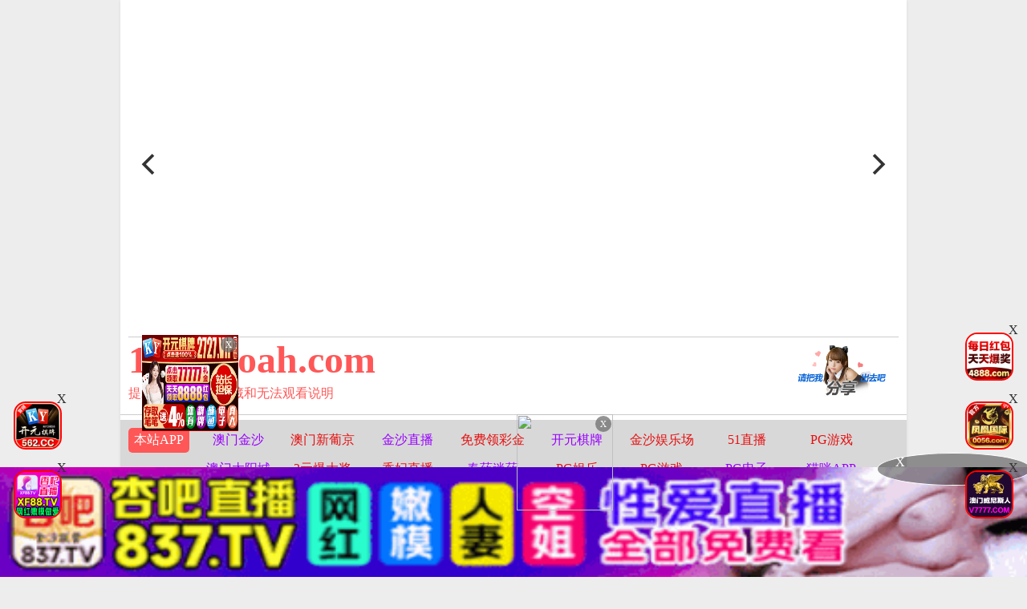

--- FILE ---
content_type: text/html
request_url: https://100maoah.com/arttypehtml/33_8.html
body_size: 5680
content:
<html lang="zh-CN">
<head>
	<meta charset="utf8">
	<meta http-equiv="Content-type" name="viewport" content="initial-scale=1.0, maximum-scale=1.0, user-scalable=no, width=device-width" />
<script>document.title='生活都市-第8页';</script>
<title>色大姐综合网,青青草|青青草视频|青青草超碰免费视频|青青草在线视频网站-生活都市-第8页</title>
<meta name="keywords" content="色大姐综合网,青青草|青青草视频|青青草超碰免费视频|青青草在线视频网站-生活都市-第8页" />
<meta name="description" content="色大姐综合网,青青草|青青草视频|青青草超碰免费视频|青青草在线视频网站-生活都市-第8页" />
		<script>
    let img_host='/template';
    if (!Array.prototype.forEach) {
      Array.prototype.forEach = function(callback/*, thisArg*/) {
        var T, k;
        if (this == null) {
          throw new TypeError('this is null or not defined');
        }
        var O = Object(this);
        var len = O.length >>> 0;
        if (typeof callback !== 'function') {
          throw new TypeError(callback + ' is not a function');
        }

        if (arguments.length > 1) {
          T = arguments[1];
        }

        k = 0;

        while (k < len) {
          var kValue;

          if (k in O) {

            kValue = O[k];

            callback.call(T, kValue, k, O);
          }

          k++;
        }

      };
    }
</script>
<link rel="stylesheet" href="/template/assets1/css/common/style.css"/>
<link rel="stylesheet" href="/template/assets1/css/common/index.css?ts=1"/>
<link rel="stylesheet" href="/template/assets1/css/custom/main.css"/>
<link rel="stylesheet" href="/template/assets1/css/custom/banner.css"/>
<link rel="stylesheet" href="/template/assets1/css/custom/header.css"/>
<link rel="stylesheet" href="/template/assets1/css/custom/menu.css"/>
<link rel="stylesheet" href="/template/assets1/css/custom/footer.css"/>
<link rel="stylesheet" href="/template/assets1/css/custom/banner.css"/>
<link rel="stylesheet" href="/template/assets1/css/common/flickity.min.css"/>
<link rel="stylesheet" id="themeLink" href="/template/assets1/css/theme/default.css"/>
<link rel="icon" type="image/x-icon" class="js-site-favicon" href="/template/assets1/images/theme/default/maomi_32x32.png">
<script src="/template/assets1/js/jquery.dataTables.js"></script>
<script src="/template/assets1/js/custom/config.js"></script>
<script src="/template/assets1/js/common/juqery/jquery.min.js"></script>
<script src="/template/assets1/js/common/art-template.js"></script>
<script src="/template/assets1/js/common/common.js"></script>
<script src="/template/assets1/js/common/repaint.js"></script>
<script src="/template/assets1/js/common/encrypt/crypto-js.js"></script>
<script src="/template/assets1/js/common/encrypt/encrypt.min.js"></script>
<script src="/template/assets1/js/common/LazyLoad.js"></script>
<script src="/template/assets1/js/common/config.js"></script>
<script src="/template/assets1/js/common/flickity.pkgd.min.js"></script>
<script src="/template/assets1/js/common/shareNative_ec.js"></script>
<script src="/template/assets1/js/common/discor/discor.js"></script>
<script src="/template/assets1/js/common/discor.js"></script>
<script src="/template/assets1/js/common/suprise.js"></script>
<script src="/template/assets1/js/count.js"></script>
<script src="/template/assets1/js/common/NativeShare.js"></script>
		<link rel="stylesheet" href="/template/assets1/css/common/text_list.css">
<link rel="stylesheet" href="/template/assets1/css/common/nost_list.css" />
	</head>
	<body>
	    	<div class="maomi-content">
 	<section class="section section-banner">
</section>

<script src="/template/assets1/js/layer.js"></script>
<script>
    $(function () {
        function loadFlickity() {
            $('.flickity-gallery').flickity({
                contain        : true,
                prevNextButtons: true,
                pageDots       : true,
                accessibility  : true,
                autoPlay       : 5000,
                fullscreen     : true,
                wrapAround     : true,
                lazyLoad       : 1,
                freeScroll: true,
                pauseAutoPlayOnHover: true
            });
        }

        function bindBannerData() {
            let bannerInfo     = {
                key    : "banner",
                content: []
            }

            if (isMobile()) {
                bannerInfo.content = wap_banner;
            }else{
                bannerInfo.content = pc_banner;
            }

            if(bannerInfo.content.length==0)
            {
                $(".section-banner").hide();
                return;
            }
            let html = template('tpl-user', {
                bannerInfo: bannerInfo
            });
            $(".section-banner").html(html);
        }

        function toAudPages(i) {
            console.log(i);
        }

        bindBannerData();

        loadFlickity();
        resetParentFrame('banner_iframe');
    });


</script>

    <header class="container header-container border_bootom">
        <div class="row border_bootom">
            <div class="text-right">
                <div class="user-info"></div>
            </div>
        </div>
        <div class="row">
            <div class="header_desc size_m">
                <a href="/">
                    <div class="header_title size_xxxl c_pink">
                        95maonn.COM
                    </div>
                </a>
                <p class="c_red">
                    <a href="/help/help.html" class="c_red" >提示：点击永久收藏和无法观看说明</a>
            </div>
            <div class="share_box" onclick="configShare();">
                <div class="share_img"></div>
            </div>
        </div>
    </header>
     <section class="container section section-menu" id="section-menu">
    <div class="row <{menuInfo.key}>-row">
 <div class="row-item even">
            <div class="row-item-title bg_red"><a href="https://0n89w6.com" class="c_white">本站APP</a></div>
            <ul class="row-item-content" id="section-menu-jingcai">
            </ul>
        </div> 
    <div class="row-item odd">
   <div class="row-item-title bg_red"><a href="/" class='c_white'>精品视频</a></div>
            <ul class="row-item-content">
                                                  
 <li class="item ">
                    <a href="/vodtypehtml/25.html">国产视频</a>
                </li>                                   
 <li class="item ">
                    <a href="/vodtypehtml/20.html">日本无码</a>
                </li>                                   
 <li class="item ">
                    <a href="/vodtypehtml/9.html">日本有码</a>
                </li>                                   
 <li class="item ">
                    <a href="/vodtypehtml/2.html">中文字幕</a>
                </li>                                   
 <li class="item ">
                    <a href="/vodtypehtml/1.html">三级电影</a>
                </li>                                   
 <li class="item ">
                    <a href="/vodtypehtml/3.html">巨乳系列</a>
                </li>                                   
 <li class="item ">
                    <a href="/vodtypehtml/8.html">人妻激情</a>
                </li>                                   
 <li class="item ">
                    <a href="/vodtypehtml/18.html">欧美极品</a>
                </li>     
                            </ul>
        </div>
 <div class="row-item even">
            <div class="row-item-title bg_red"><a href="/help/index.html" class='c_white'>播放帮助</a></div>
            <ul class="row-item-content">
                        
 <li class="item ">
                    <a href="/vodtypehtml/16.html" >制服诱惑</a>
                </li>        
 <li class="item ">
                    <a href="/vodtypehtml/17.html" >自拍偷拍</a>
                </li>        
 <li class="item ">
                    <a href="/vodtypehtml/14.html" >强奸乱伦</a>
                </li>        
 <li class="item ">
                    <a href="/vodtypehtml/7.html" >人妖视频</a>
                </li>        
 <li class="item ">
                    <a href="/vodtypehtml/13.html" >绝美少女</a>
                </li>        
 <li class="item ">
                    <a href="/vodtypehtml/12.html" >首次亮相</a>
                </li>        
 <li class="item ">
                    <a href="/vodtypehtml/5.html" >HEY诱惑</a>
                </li>        
 <li class="item ">
                    <a href="/vodtypehtml/4.html" >独家DMM</a>
                </li>
                            </ul>
        </div>
    <div class="row-item odd">
            <div class="row-item-title bg_red"><a href="/" class='c_white'>高清视频</a></div>
                 <ul class="row-item-content">
                   <li class="item ">
                    <a href="/vodtypehtml/6.html" >网红主播</a>
                </li> <li class="item ">
                    <a href="/vodtypehtml/10.html" >日韩精品</a>
                </li> <li class="item ">
                    <a href="/vodtypehtml/11.html" >激情口交</a>
                </li> <li class="item ">
                    <a href="/vodtypehtml/15.html" >动漫电影</a>
                </li> <li class="item ">
                    <a href="/vodtypehtml/19.html" >极骚萝莉</a>
                </li> <li class="item ">
                    <a href="/vodtypehtml/21.html" >HEYZO</a>
                </li> <li class="item ">
                    <a href="/vodtypehtml/22.html" >高潮喷吹</a>
                </li> <li class="item ">
                    <a href="/vodtypehtml/23.html" >自慰颜射</a>
                </li>             
                            </ul>
        </div>
         <div class="row-item odd">
            <div class="row-item-title bg_red"><a href="/" class='c_white'>我的女优</a></div>
                 <ul class="row-item-content">
                   <li class="item ">
                    <a href="/vodtypehtml/24.html" >波多野结衣</a>
                </li> <li class="item ">
                    <a href="/vodtypehtml/26.html" >天使萌</a>
                </li> <li class="item ">
                    <a href="/vodtypehtml/27.html" >深田咏美</a>
                </li> <li class="item ">
                    <a href="/vodtypehtml/47.html" >吉泽明步</a>
                </li> <li class="item ">
                    <a href="/vodtypehtml/46.html" >天海翼</a>
                </li> <li class="item ">
                    <a href="/vodtypehtml/45.html" >三上悠亚</a>
                </li> <li class="item ">
                    <a href="/vodtypehtml/48.html" >桥本有菜</a>
                </li> <li class="item ">
                    <a href="/vodtypehtml/49.html" >苍井空</a>
                </li>             
                            </ul>
        </div>
	
                <div class="row-item even">
            <div class="row-item-title bg_red"><a href="/" class='c_white'>成人小说</a></div>
            <ul class="row-item-content">
                                    <li class="item ">
                    <a href="/arttypehtml/29.html" >暴力虐待</a>
                </li> <li class="item ">
                    <a href="/arttypehtml/30.html" >学生校园</a>
                </li> <li class="item ">
                    <a href="/arttypehtml/31.html" >玄幻仙侠</a>
                </li> <li class="item ">
                    <a href="/arttypehtml/32.html" >明星偶像</a>
                </li> <li class="item bg_red">
                    <a href="/arttypehtml/33.html" >生活都市</a>
                </li> <li class="item ">
                    <a href="/arttypehtml/34.html" >不伦恋情</a>
                </li> <li class="item ">
                    <a href="/arttypehtml/35.html" >经验故事</a>
                </li> <li class="item ">
                    <a href="/arttypehtml/36.html" >科学幻想</a>
                </li>                          </ul>
        </div>
  <div class="row-item odd">
            <div class="row-item-title bg_red"><a href="/" class='c_white'>激情图片</a></div>
            <ul class="row-item-content">
                    <li class="item ">
                    <a href="/arttypehtml/37.html" >唯美清纯</a>
                </li> <li class="item ">
                    <a href="/arttypehtml/38.html" >网友自拍</a>
                </li> <li class="item ">
                    <a href="/arttypehtml/39.html" >亚洲性爱</a>
                </li> <li class="item ">
                    <a href="/arttypehtml/40.html" >欧美激情</a>
                </li> <li class="item ">
                    <a href="/arttypehtml/41.html" >露出偷窥</a>
                </li> <li class="item ">
                    <a href="/arttypehtml/42.html" >高跟丝袜</a>
                </li> <li class="item ">
                    <a href="/arttypehtml/43.html" >卡通漫画</a>
                </li> <li class="item ">
                    <a href="/arttypehtml/44.html" >另类图片</a>
                </li>                          </ul>
        </div>
        <script src="/template/assets1/js/hend.js"></script>
        </div> 
</section> 
<div class="search">
     <form id="search" name="search" method="get" action="/maosearch/-/" onSubmit="return qrsearch();">
<strong>搜索：</strong>
                <input type="text" name="wd" class="search-input mac_wd" value="" placeholder="请在此处输入影片名称" />
                <input type="submit" id="searchbutton"  class="search-button mac_search" value="搜索影片" />
            </form>
</div>
 <div class="top-ad-container" id="photo-header-title-content-text-dallor"></div>
 <script src="/template/assets1/js/app.js"></script>
<script>
    $(function(){
       setJingCai();
        setTTjs("#tpl-user");
    })
</script>
    
        <main class="container main-container" id="main-container">
            <script>
                createFloatAd();
            </script>
            <div id="photo-content-title-text-main" class="photo-content-title-text-main"></div>
            <div class="row nav-row">
   <div class="box cat_pos clearfix">
          <span class="cat_pos_l">您的位置：
         <a href='/'>首页</a>&nbsp;&nbsp;&raquo;&nbsp;&nbsp;<a href='/arttypehtml/33.html' >生活都市</a></span>
    </div>
</div>
            <div class="text-list-html">
                <div class="box list channel max-border list-text-my">
<ul>
 	  <li><a href="/arthtml/63131.html" title="美足小护士【完】作者大禹治酒" ><span>[2022-01-07]</span>美足小护士【完】作者大禹治酒</a></li>    <li><a href="/arthtml/63129.html" title="文艺委员的丝袜脚【完】作者大禹治酒" ><span>[2022-01-07]</span>文艺委员的丝袜脚【完】作者大禹治酒</a></li>    <li><a href="/arthtml/63125.html" title="女售票员的激情【完】作者大禹治酒" ><span>[2022-01-07]</span>女售票员的激情【完】作者大禹治酒</a></li>    <li><a href="/arthtml/63121.html" title="艳遇，可遇不可求作者不详【完】" ><span>[2022-01-07]</span>艳遇，可遇不可求作者不详【完】</a></li>    <li><a href="/arthtml/63120.html" title="男友喜欢的仅仅是我的丝袜 【完】 作者大禹治酒" ><span>[2022-01-07]</span>男友喜欢的仅仅是我的丝袜 【完】 作者大禹治酒</a></li>    <li><a href="/arthtml/63115.html" title="记我在沈阳两个月的性经历【完】作者不详" ><span>[2022-01-07]</span>记我在沈阳两个月的性经历【完】作者不详</a></li>    <li><a href="/arthtml/63113.html" title="俏阿姨艳尝小童男、少年郎初谙性滋味 【完】 作者大禹治酒" ><span>[2022-01-07]</span>俏阿姨艳尝小童男、少年郎初谙性滋味 【完】 作者大禹治酒</a></li>    <li><a href="/arthtml/63112.html" title="我的第一次双飞经历【完】作者大禹治酒" ><span>[2022-01-07]</span>我的第一次双飞经历【完】作者大禹治酒</a></li>    <li><a href="/arthtml/63108.html" title="我和五位北京女人的往事 【完】 作者大禹治酒" ><span>[2022-01-07]</span>我和五位北京女人的往事 【完】 作者大禹治酒</a></li>    <li><a href="/arthtml/63104.html" title="朋友的丈母娘 【完】 作者大禹治酒" ><span>[2022-01-07]</span>朋友的丈母娘 【完】 作者大禹治酒</a></li>    <li><a href="/arthtml/63103.html" title="我村的赤脚医生[完][原创]【作者laowan10】" ><span>[2022-01-07]</span>我村的赤脚医生[完][原创]【作者laowan10】</a></li>    <li><a href="/arthtml/63099.html" title="厕所里的新娘【完】作者大禹治酒" ><span>[2022-01-07]</span>厕所里的新娘【完】作者大禹治酒</a></li>    <li><a href="/arthtml/63096.html" title="旅店里和一对母女的幸福往事 【完】 作者大禹治酒" ><span>[2022-01-07]</span>旅店里和一对母女的幸福往事 【完】 作者大禹治酒</a></li>    <li><a href="/arthtml/63095.html" title="妓女的夜晚 【完】 作者大禹治酒" ><span>[2022-01-07]</span>妓女的夜晚 【完】 作者大禹治酒</a></li>    <li><a href="/arthtml/63091.html" title="被开BMWZ4的美女上了 【完】 作者大禹治酒" ><span>[2022-01-07]</span>被开BMWZ4的美女上了 【完】 作者大禹治酒</a></li>    <li><a href="/arthtml/63088.html" title="给别的男人口爆 【完】 作者大禹治酒" ><span>[2022-01-07]</span>给别的男人口爆 【完】 作者大禹治酒</a></li>    <li><a href="/arthtml/63087.html" title="我碰到个名器作者不详【完】" ><span>[2022-01-07]</span>我碰到个名器作者不详【完】</a></li>    <li><a href="/arthtml/63084.html" title="练车记【完】作者浪子一号" ><span>[2022-01-07]</span>练车记【完】作者浪子一号</a></li>    <li><a href="/arthtml/63082.html" title="少妇口述亲身经历服用春药后真实感受！【完】作者大禹治酒" ><span>[2022-01-07]</span>少妇口述亲身经历服用春药后真实感受！【完】作者大禹治酒</a></li>    <li><a href="/arthtml/63081.html" title="彩票中奖使我插了五个淑女 【完】 作者大禹治酒" ><span>[2022-01-07]</span>彩票中奖使我插了五个淑女 【完】 作者大禹治酒</a></li>    <li><a href="/arthtml/63079.html" title="我那娇妻的特殊爱好 【完】 作者大禹治酒" ><span>[2022-01-07]</span>我那娇妻的特殊爱好 【完】 作者大禹治酒</a></li>    <li><a href="/arthtml/63077.html" title="如此网友【完】作者不详" ><span>[2022-01-07]</span>如此网友【完】作者不详</a></li>    <li><a href="/arthtml/63075.html" title="一个暗娼的自述 【完】 作者大禹治酒" ><span>[2022-01-07]</span>一个暗娼的自述 【完】 作者大禹治酒</a></li>    <li><a href="/arthtml/63073.html" title="尹夏沫被拐的那些日子【完】作者不详" ><span>[2022-01-07]</span>尹夏沫被拐的那些日子【完】作者不详</a></li>    <li><a href="/arthtml/63071.html" title="徐娘半老的老板娘对我实施的诱奸【完】作者大禹治酒" ><span>[2022-01-07]</span>徐娘半老的老板娘对我实施的诱奸【完】作者大禹治酒</a></li>                    </ul>
                    <div class="clear"></div>
                    <div class="pagination">  <div class="pagination"><a href="/arttypehtml/33.html">首页</a><a href="/arttypehtml/33_7.html">上一页</a>
<select class="changePageOptions" name=select onchange="self.location.href=this.options[this.selectedIndex].value">
	    	    
	    <option value='/arttypehtml/33_3.html'>第 3 页</option>
		    
	    <option value='/arttypehtml/33_4.html'>第 4 页</option>
		    
	    <option value='/arttypehtml/33_5.html'>第 5 页</option>
		    
	    <option value='/arttypehtml/33_6.html'>第 6 页</option>
		    
	    <option value='/arttypehtml/33_7.html'>第 7 页</option>
		    
	    <option value='/arttypehtml/33_8.html'selected>第 8 页</option>
		    
	    <option value='/arttypehtml/33_9.html'>第 9 页</option>
		    
	    <option value='/arttypehtml/33_10.html'>第 10 页</option>
		    
	    <option value='/arttypehtml/33_11.html'>第 11 页</option>
		    
	    <option value='/arttypehtml/33_12.html'>第 12 页</option>
		    
	    <option value='/arttypehtml/33_13.html'>第 13 页</option>
		    </select>
      <a class="hidden-xs" href="/arttypehtml/33_3.html">3</a>
      <a class="hidden-xs" href="/arttypehtml/33_4.html">4</a>
      <a class="hidden-xs" href="/arttypehtml/33_5.html">5</a>
      <a class="hidden-xs" href="/arttypehtml/33_6.html">6</a>
      <a class="hidden-xs" href="/arttypehtml/33_7.html">7</a>
           <strong class="hidden-xs" href="8">8</strong>&nbsp;
          <a class="hidden-xs" href="/arttypehtml/33_9.html">9</a>
      <a class="hidden-xs" href="/arttypehtml/33_10.html">10</a>
      <a class="hidden-xs" href="/arttypehtml/33_11.html">11</a>
      <a class="hidden-xs" href="/arttypehtml/33_12.html">12</a>
      <a class="hidden-xs" href="/arttypehtml/33_13.html">13</a>
      <a href="/arttypehtml/33_9.html">下一页</a><a href="/arttypehtml/33_262.html">尾页</a></div>
  
        
    </div>
                </div>
            </div>
          <div id="photo-content-title-text-main-foot" class="photo-content-title-text-main">
            </div>
            <div class="photo--content-title-bottomx--foot" id="photo--content-title-bottomx--foot">
            </div>
            <script>
                createFootAd();
            </script>
        </main>
        </div>

		<footer class="container footer-container">
    <div class="row">
        <a href="/help/help.html" style="color: #e1dc11;"><span class="">提示：点击查看永久收藏和无法观看电影说明</span> &nbsp;|&nbsp;</a><a href="javascript:close_discor();" style="color: #0086cf;">关闭飘浮</a>| <a href="https://t.me/diqiuav" style="color: #e0615b;">广告合作TG:@diqiuav</a>
    </div>
    <div class="row">警告：如果您未滿18歲或您當地法律許可之法定年齡、或是對情色反感或是衛道人士建議您離開本站！ 本站歸類為限制級、限定為成年者已具有完整行為能力且願接受本站內影音內容、及各項條款之網友才可瀏覽，未滿18歲謝絕進入。</div>
    <div class="row"> 本站已遵照「iWIN網路內容防護機構」進行分類，如有家長發現未成年兒童／少年瀏覽此站、請按照此方法過濾本站內容 >>『網站分級制度』</div>
</footer>
<script>
    if ($('.lazy').length > 0) {
        $(".lazy").lazyload({
            effect: "fadeIn"
        });
    }
    var host = document.domain.replace('www.','');
    $('.header_title').html(host);
    function close_discor() {
        $('.close_discor').hide();
    }
</script>
<script>
    createHeaderAd(0);
    createContentAd();
    createListTextAd();
</script>
<script defer src="https://static.cloudflareinsights.com/beacon.min.js/vcd15cbe7772f49c399c6a5babf22c1241717689176015" integrity="sha512-ZpsOmlRQV6y907TI0dKBHq9Md29nnaEIPlkf84rnaERnq6zvWvPUqr2ft8M1aS28oN72PdrCzSjY4U6VaAw1EQ==" data-cf-beacon='{"version":"2024.11.0","token":"fca5ae7100c54ee1b7c38c60fa8d6ebc","r":1,"server_timing":{"name":{"cfCacheStatus":true,"cfEdge":true,"cfExtPri":true,"cfL4":true,"cfOrigin":true,"cfSpeedBrain":true},"location_startswith":null}}' crossorigin="anonymous"></script>
</body>
</html>

--- FILE ---
content_type: text/css
request_url: https://100maoah.com/template/assets1/css/common/text_list.css
body_size: 140
content:
@media screen and (min-width:769px) {
    .text-list-index .text-list-html {
        height: 1300px !important;
        position: relative;
        margin: 0 auto;
    }
}

@media screen and (max-width:769px) {
    .text-list-index .text-list-html {
        width: 100%;
        height: 1300px;
    }
}

--- FILE ---
content_type: text/css
request_url: https://100maoah.com/template/assets1/css/common/nost_list.css
body_size: 2197
content:
@media screen and (max-width:737px) {
    .list li a {
        padding-left: 20px;
    }
}

@media screen and (min-width:769px) {
    .list li a {
        display: block;
        overflow: hidden;
        padding-left: 50px;
    }
}
.changePageOptions {
    margin-left: 5px;
    height: 30px;
}

a {
    cursor: pointer;
    color: #000;
    text-decoration: none;
    outline: 0 none;
    -webkit-transition: all .2s linear;
    -moz-transition: all .2s linear;
    -ms-transition: all .2s linear;
    transition: all .2s linear;
}

a:hover,
a:focus {
    text-decoration: none;
}

h1,
h2,
h3,
h4,
h5,
h6,
em {
    font-size: 14px;
    font-weight: normal;
}

h2 {
    color: #000;
}

ol,
ul {
    list-style: none;
}

em {
    font-style: normal;
}

img {
    border: 0;
    vertical-align: middle;
}

a:hover img {
    filter: alpha(opacity=50);
    -moz-opacity: 0.5;
    -khtml-opacity: 0.5;
    opacity: 0.5;
}

.clear {
    clear: both;
}

.clearfix:after {
    content: ".";
    display: block;
    height: 0;
    clear: both;
    visibility: hidden;
}

.clearfix {
    display: inline-block;
}


/* Hides from IE-mac \*/

* html .clearfix {
    height: 1%;
}

.clearfix {
    display: block;
}


/*.clearfix{zoom:1;}*/

.mt10 {
    margin-top: 10px;
}

.mt20 {
    margin-top: 20px;
}


/* 头部 */

.nav_bar {
    height: 50px;
    background: #1D7AD9;
    color: #FFF;
    text-shadow: 1px 1px 1px #000;
}

.nav_bar a {
    color: #fff;
    text-decoration: none;
}

.nav_bar a:hover {
    color: #63b8ff;
    text-decoration: none;
}

.nav_bar .domain {
    float: left;
    font: normal 25px/50px "Trebuchet MS", "Verdana", "\5FAE\8F6F\96C5\9ED1", "\5B8B\4F53";
    font-style: italic;
}

.nav_bar .nav_bar_r {
    float: right;
    line-height: 50px;
}


/* 框架 */

@media screen and (max-width:769px) {
    .box {
        overflow: hidden;
        /*border: 1px solid #D9D9D9;
        background: #FFF;*/
    }
}

@media screen and (min-width:769px) {
    .text-list-html .box {
        overflow: hidden;
        border: 1px solid #D9D9D9;
        background: #FFF;
        width: 100%;
    }
}

.box .title {
    height: 36px;
    line-height: 36px;
}

.box .title h2 {
    float: left;
    font-size: 24px;
    color: #353434;
    font-family: "\5FAE\8F6F\96C5\9ED1", "\9ED1\4F53", "\5B8B\4F53";
}

.sp_pri {
    background: url(/images/ico.png) no-repeat;
}

.pic_ico,
.novel_ico,
.movie_ico {
    float: left;
    display: block;
    width: 30px;
    height: 30px;
    margin: 6px 10px 0 0;
    _margin-top: 3px;
}

.pic_ico {
    background-position: 0 0;
}

.novel_ico {
    background-position: 0 -34px;
}

.movie_ico {
    background-position: 0 -68px;
}

.pic_text_box {
    margin: 10px 0px;
    text-align: center;
}


/* 文字列表 */

.list {
    padding-bottom: 20px;
}

.channel li a {
    height: 50px;
    line-height: 50px;
}

.box_left,
.box_right {
    width: 478px;
}

.box_left {
    float: left;
}

.box_right {
    float: right;
}

.box_left .title,
.box_right .title {
    margin-left: 29px;
}

.box_left ul,
.box_right ul {
    margin-top: 20px;
}

.box_left li a,
.box_right li a {
    height: 36px;
    line-height: 36px;
    /* background: url(/images/text.png) 29px 13px no-repeat; */
}

.box_left li a:hover,
.box_right li a:hover {
    /* background: url(/images/text_active.png) 29px 13px no-repeat; */
}

.list li {
    border-bottom: #CEDCF0 dashed 1px;
    font-size: 16px;
}

.list li a:hover,
.list li a:active {
    background-color: #EEF3FA;
    text-decoration: none;
}

.list li a:visited {
    color: #999;
}

.list span {
    float: right;
    margin-right: 29px;
    cursor: pointer;
    font-size: 12px;
    color: #999;
    overflow: hidden;
}


/* gif列表 */

.gif_list {
    width: 920px;
    padding: 20px 29px;
}

.gif_list ul {
    margin-left: -40px;
    _margin-left: -80px;
    padding-top: 10px;
    position: relative;
    zoom: 1;
}

.gif_list li {
    position: relative;
    float: left;
    width: 200px;
    margin-top: 10px;
    margin-left: 40px;
}

.gif_list h3 {
    font-size: 16px;
    height: 30px;
    line-height: 30px;
    margin: 5px 0 20px;
    overflow: hidden;
}

.gif_list img {
    width: 200px;
    height: 200px;
}

.gif_list a:hover img {
    filter: alpha(opacity=50);
    -moz-opacity: 0.5;
    -khtml-opacity: 0.5;
    opacity: 0.5;
}

.gif_list .movie_date {
    color: #fff;
    font-size: 12px;
    position: absolute;
    display: block;
    height: 22px;
    line-height: 22px;
    top: 236px;
    left: 5px;
    background: rgba(0, 0, 0, 0.5);
    border-radius: 13px;
    padding: 0 13px;
    text-shadow: 1px 1px 1px #000;
}


/* 首页图片列表 */

.movie1_list {
    width: 920px;
    padding: 20px 29px;
}

.movie1_list ul {
    margin-left: -40px;
    _margin-left: -80px;
    padding-top: 10px;
    position: relative;
    zoom: 1;
}

.movie1_list li {
    position: relative;
    float: left;
    width: 150px;
    margin-top: 10px;
    margin-left: 40px;
}

.movie1_list h3 {
    font-size: 16px;
    height: 30px;
    line-height: 30px;
    margin: 5px 0 20px;
    overflow: hidden;
}

.movie1_list img {
    width: 150px;
    height: 200px;
}

.movie1_list a:hover img {
    filter: alpha(opacity=50);
    -moz-opacity: 0.5;
    -khtml-opacity: 0.5;
    opacity: 0.5;
}

.movie1_list .movie_date {
    color: #fff;
    font-size: 12px;
    position: absolute;
    display: block;
    height: 22px;
    line-height: 26px;
    top: 235px;
    left: 5px;
    background: rgba(0, 0, 0, 0.5);
    border-radius: 13px;
    padding: 0 13px;
    text-shadow: 1px 1px 1px #000;
}


/* 文字内容页 & 图片内容页 */

.pic_text {
    padding-top: 20px;
}

.pic_text .page_title {
    color: #000;
    font-size: 30px;
    text-align: center;
}

.pic_text ul,
.play ul {
    border: #FFF solid 2px;
    padding: 0 29px;
    height: 40px;
    line-height: 40px;
    background-color: #e1e1e1;
    overflow: hidden;
}

.pic_text li,
.play li {
    overflow: hidden;
    width: 400px;
}

.pic_text .last,
.play .last {
    float: left;
}

.pic_text .next,
.play .next {
    float: right;
    text-align: right;
}

.pic_text h3,
.play h3 {
    font-size: 16px;
}

.content {
    padding: 0 29px;
    color: #000;
    font-size: 16px;
    line-height: 34px;
    word-break: break-word;
    /* 文本行的任意字内断开 */
    word-wrap: break-word;
    /* IE */
    white-space: -moz-pre-wrap;
    /* Mozilla */
    white-space: -hp-pre-wrap;
    /* HP printers */
    white-space: -o-pre-wrap;
    /* Opera 7 */
    white-space: -pre-wrap;
    /* Opera 4-6 */
    white-space: pre;
    /* CSS2 */
    white-space: pre-wrap;
    /* CSS 2.1 */
    white-space: pre-line;
    /* CSS 3 (and 2.1 as well, actually) */
}

.content p {
    padding: 10px 0;
}

.content br {
    display: inline;
    line-height: 11px;
    height: 0px;
}

.text-list-html {
    position: relative;
    width: 100%;
    margin: 0 auto;
    text-align: left;
}

@media screen and (max-width:769px) {
    .list li a {
        display: block;
        overflow: hidden;
    }
    .channel {
        width: 100%;
    }
    .text-list-html {
        width: 96%;
        margin: 0 auto;
    }
}

--- FILE ---
content_type: application/javascript
request_url: https://100maoah.com/template/assets1/js/custom/config.js
body_size: 293
content:
window.hm_url = "https://hm.baidu.com/hm.js?a4eb1989a3e6ad102c92f52a5aee3b29";
window.google_android = "https://www.google.cn/intl/zh-CN/chrome/browser/desktop";
window.google_pc = "https://www.google.cn/intl/zh-CN/chrome/browser/desktop";
window.google_ios = "https://itunes.apple.com/cn/app/chrome/id535886823";
window.zhousi_pc = "https://www.google.cn/intl/zh-CN/chrome/browser/desktop";
window.zhousi_android = "https://www.google.cn/intl/zh-CN/chrome/browser/desktop";
window.zhousi_ios = "https://www.google.cn/intl/zh-CN/chrome/browser/desktop";
window.home_url = "/index.html";
window.btt_url = entertiao?entertiao[0].url:"http://88maoss.com";
window.mail_url = "maomiavdy@mail.com";
window.down_url = "";
window.dsp_android_url="";
window.dsp_ios_url="";
window.dsp_pc_url="";

--- FILE ---
content_type: application/javascript
request_url: https://100maoah.com/template/assets1/js/jquery.dataTables.js
body_size: 4892
content:
var shouyehengfu =  [ ];
var neiyehengfu =   [
 {//第一位
    "img": "https://ww888kk999.com/49f70ea874b84fc2b0dd0bfec730ef95.gif",
    "img2": "https://img.alicdn.com/imgextra/i2/2214372436756/O1CN01YRXQaG1zmIvmVncEp_!!2214372436756-1-taojianghu_pic_upload.gif",
    "url": "https://wwww.849tt118.vip",
    "name": "\u535a\u5929\u5802"
},
    {//第2位
    "img": "https://bb666ss222.com/3a122f0fa11943ce949c9293ac9b34e6.gif",
    "img2": "https://img.alicdn.com/imgextra/i2/2214372436756/O1CN01z3YOVQ1zmIvn6lf9y_!!2214372436756-1-taojianghu_pic_upload.gif",
    "url": "https://plus.stkyjdmrzy.cc",
    "name": "\u535a\u5929\u5802"
},


// {//第3位
//     "img": "https://dj4opyunomy06.cloudfront.net/jinshaxintu/960X120.gif",
//     "img2": "https://img.alicdn.com/imgextra/i4/2214372436756/O1CN01tHuhZI1zmIvmI2FZh_!!2214372436756-1-taojianghu_pic_upload.gif",
//     "url": "https://jsttx1077.arxwizww.me:52000/6e04.html",
//     "name": "8yy\u592a\u9633\u57ce"
// },

{//第四位
    "img": "https://ee555bb666.com/48bdf64c24c8467c8456774fba67ab2c.gif",
    "img2": "https://img.alicdn.com/imgextra/i1/2214372436756/O1CN01TyoWEO1zmIw6YZdft_!!2214372436756-1-taojianghu_pic_upload.gif",
    "url": "https://psuu.xjskmbr.cc",
    "name": "2PJ\u8461\u4eac"
},

// {//第5位
//     "img": "https://www.jprnzn-331139.cc/1727xpj/1727xpj960u120.gif",
//     "img2": "https://bucket-api.fengimg.com/feng-bbs-att/2025/12/18/214058nduyrlnjwz4y5fpt.gif",
//     "url": "https://nwjql.172-7-xz-l5lnoe96chm.cc/?cid=2118244",
//     "name": "2PJ\u8461\u4eac"
// },


{//第6位
    "img": "https://87img.gjl15.com/691a3d865d32618d70adda2697ddb2cc.gif",
    "img2": "https://img.alicdn.com/imgextra/i3/2214372436756/O1CN01oBSgVd1zmIvmIMn9p_!!2214372436756-1-taojianghu_pic_upload.gif",
    "url": "https://webwg137.malaysiawest.cloudapp.azure.com:8787/?cid=199693",
    "name": "2PJ\u8461\u4eac"
},

{//第7位
    "img": "https://074tu.eoytgem.top/img/960x120.gif",
    "img2": "https://img.alicdn.com/imgextra/i2/2214372436756/O1CN01icf8AG1zmIw6fOEW3_!!2214372436756-1-taojianghu_pic_upload.gif",
    "url": "https://153.43.10.72:5001/?cid=7830610",
    "name": "2PJ\u8461\u4eac"
},

// {
//     "img": "https://img2.ytljmnpntb1118.com/960x120.gif",
//     "img2": "https://img.alicdn.com/imgextra/i1/2214372436756/O1CN01SNTnfD1zmIvmVk6hJ_!!2214372436756-1-taojianghu_pic_upload.gif",
//     "url": "https://103.101.191.160:6969/?cid=2384297",
//     "name": "8yy\u592a\u9633\u57ce"
// }
// ,

{ //第六位
    "img": "https://dj4opyunomy06.cloudfront.net/51/960X120.gif",
    "img2": "https://img.alicdn.com/imgextra/i4/2214372436756/O1CN01mHCLiI1zmIvnXRwff_!!2214372436756-1-taojianghu_pic_upload.gif",
    "url": "https://wydv576.dcrnm.top:52000/aa4d.html",
    "name": "2PJ\u8461\u4eac"
}, 

{ //第七位
    "img": "https://img.shsrdzs.com:7988/images/f33efac9-d8cd-42b3-8d69-703bf3a205b1",
    "img2": "https://img.alicdn.com/imgextra/i4/O1CN01RPUNVk1Dn849fa7QV_!!6000000000260-1-cib.gif",
    "url": "https://xn--vcsu5ij9cw9r.xn--6-cu9az5pind1c.hangruicm.com/7qyz7",
    "name": "2PJ\u8461\u4eac"
}, 
{ //第8位
    "img": "https://tuchang2.trafficmanager.net/img/2yyc_960x120.gif",
    "img2": "https://img.alicdn.com/imgextra/i1/2214372436756/O1CN01lDQSoq1zmIvmVMseb_!!2214372436756-1-taojianghu_pic_upload.gif",
    "url": "https://gyyd.afug8.com:8888",
    "name": "2PJ\u8461\u4eac"
}
,
{ //第九位
    "img": "https://img.alicdn.com/imgextra/i1/4183327079/O1CN01lJaVVa22AErMl1PaP_!!4183327079.gif",
    "img2": "https://img.alicdn.com/imgextra/i1/4183327079/O1CN01lJaVVa22AErMl1PaP_!!4183327079.gif",
    "url": "https://282lj0119.hbdqvqd.cn/?cid=6164730",
    "name": "2PJ\u8461\u4eac"
},
// { //第九位
//     "img": "https://img.alicdn.com/imgextra/i4/4183327079/O1CN01Unxv3f22AErkPv0ns_!!4183327079.gif",
//     "img2": "https://img.alicdn.com/imgextra/i4/4183327079/O1CN01Unxv3f22AErkPv0ns_!!4183327079.gif",
//     "url": "https://nnvv2620118159.jgysbl.com/?cid=1552023",
//     "name": "2PJ\u8461\u4eac"
// },
{ //第十位
    "img": "https://dj4opyunomy06.cloudfront.net/xiangfei/960X120.gif",
    "img2": "https://img.alicdn.com/imgextra/i3/2214372436756/O1CN01u7gdpF1zmIvmIVvNI_!!2214372436756-1-taojianghu_pic_upload.gif",
    "url": "https://xfdd779.23e0mkww.me:51212/a8ab.html",
    "name": "2PJ\u8461\u4eac"
},
{ //第11位
    "img": "https://tuchang2.trafficmanager.net/img/012pg_960x120.gif",
    "img2": "https://img.alicdn.com/imgextra/i2/2214372436756/O1CN0137GGUM1zmIvmkcDtZ_!!2214372436756-1-taojianghu_pic_upload.gif",
    "url": "https://ffyd.59df8.com:8888",
    "name": "2PJ\u8461\u4eac"
},
{ //第12位
    "img": "https://dj4opyunomy06.cloudfront.net/pg2/960-120.gif",
    "img2": "https://img.alicdn.com/imgextra/i4/2214372436756/O1CN01n0vRH91zmIvlWRbey_!!2214372436756-1-taojianghu_pic_upload.gif",
    "url": "https://pd1d278.2lurwkvi.me:51338/63ce.html",
    "name": "2PJ\u8461\u4eac"
}
,
{ //第13位
    "img": "https://tuchang2.trafficmanager.net/img/51PG_960x120.gif",
    "img2": "https://img.alicdn.com/imgextra/i1/2214372436756/O1CN014Uui2n1zmIvmVUrtU_!!2214372436756-1-taojianghu_pic_upload.gif",
    "url": "https://gyyd.uxnwy.com:8888",
    "name": "2PJ\u8461\u4eac"
}
,
{ //第15位
    "img": "https://d12h904ujoahzy.cloudfront.net/xingba/960X120.gif",
    "img2": "https://img.alicdn.com/imgextra/i4/2214372436756/O1CN011fp56M1zmIvlpGTiA_!!2214372436756-1-taojianghu_pic_upload.gif",
    "url": "https://xdrt475.3snw2skz.vip:51777/40d8.html",
    "name": "2PJ\u8461\u4eac"
}
,
{ //第17位
    "img": "https://dj4opyunomy06.cloudfront.net/wnsr/960x120.gif",
    "img2": "https://img.alicdn.com/imgextra/i1/2214372436756/O1CN01WObQhL1zmIvmWSllm_!!2214372436756-1-taojianghu_pic_upload.gif",
    "url": "https://wsns1688.4bbdf47d.vip:51666/4b39.html",
    "name": "2PJ\u8461\u4eac"
}
,
{ //第18位
    "img": "https://djqv8ngllpa78.cloudfront.net/77/960-120.gif",
    "img2": "https://img.alicdn.com/imgextra/i1/2214372436756/O1CN01ANmoRs1zmIvmuFmDS_!!2214372436756-1-taojianghu_pic_upload.gif",
    "url": "https://qqns461.h7shz6sl.vip:51666/1712.html",
    "name": "2PJ\u8461\u4eac"
}
,
{ //第11位
    "img": "https://p.sda1.dev/21/290b18ab60abe277a822b9109a215697/960x240-1.gif",
    "img2": "https://bucket-api.fengimg.com/feng-bbs-att/2025/12/18/214213at0luw0mldwp0tc2.gif",
    "url": "/baidu/index.html",
    "name": "2PJ\u8461\u4eac"
}
,
{ //第19位
    "img": "https://tuchang2.trafficmanager.net/img/17pg_960x120.gif",
    "img2": "https://img.alicdn.com/imgextra/i4/2214372436756/O1CN01ln13Jg1zmIvmW6XPB_!!2214372436756-1-taojianghu_pic_upload.gif",
    "url": "https://gyyd.fyqst.com:8888",
    "name": "2PJ\u8461\u4eac"
}

,
{ //第23位
    "img": "https://tuchang2.trafficmanager.net/img/050PG_960x120.gif",
    "img2": "https://img.alicdn.com/imgextra/i4/2214372436756/O1CN01zTGN0U1zmIvmgbzn8_!!2214372436756-1-taojianghu_pic_upload.gif",
    "url": "https://ffyd.qrqq5.com:8888",
    "name": "2PJ\u8461\u4eac"
}

,
{ //第32位
    "img": "https://img.cospu2011.top/ky960X120.gif",
    "img2": "https://img.alicdn.com/imgextra/i4/2214372436756/O1CN01OUuWwU1zmIvmImAZP_!!2214372436756-1-taojianghu_pic_upload.gif",
    "url": "http://tiaozkaiyoypehrp-2beb9df6f6966f42.elb.ap-northeast-1.amazonaws.com/?shareName=562x588",
    "name": "2PJ\u8461\u4eac"
}
,
{
    "img": "https://d1yw1n0ddlrqxj.cloudfront.net/xhtd/960x120.gif",
    "img2": "https://bucket-api.fengimg.com/feng-bbs-att/2025/12/18/2143019obrxdqjkfqagsnl.gif",
    "url": "https://xhdd3507.glzfwnhq.vip:51666/6887.html",
    "name": "8yy\u592a\u9633\u57ce"
}
,
{
    "img": "https://tuchang2.trafficmanager.net/img/92-960x120.gif",
    "img2": "https://img.alicdn.com/imgextra/i4/2214372436756/O1CN011e6RdR1zmIw7iq7ay_!!2214372436756-1-taojianghu_pic_upload.gif",
    "url": "https://www.7hzrk.com",
    "name": "8yy\u592a\u9633\u57ce"
}
,
{
    "img": "https://img.xmshengchao.com:1688/images/edd38a54-e0af-4d32-88d6-e9ce82c33192",
    "img2": "https://img.alicdn.com/imgextra/i4/O1CN01BjC39J1VkzHdLJRwF_!!6000000002692-1-cib.gif",
    "url": "https://xn--vip4888-027mn69eusm0hd.xn--mes794a9ri8mf.jqqwh.com/j63Lm",
    "name": "8yy\u592a\u9633\u57ce"
}
,
{
    "img": "https://jklhgfg.cszpra.com/960x120.gif",
    "img2": "https://img.alicdn.com/imgextra/i2/2214372436756/O1CN015pwOJj1zmIwHRbEdT_!!2214372436756-1-taojianghu_pic_upload.gif",
    "url": "https://27.27661643.vip/?cid=9327285",
    "name": "8yy\u592a\u9633\u57ce"
}
// ,
// {
//     "img": "https://p.sda1.dev/29/ebc0e735d44560821f462a9e6248b49a/960x120_2_.gif",
//     "img2": "https://bucket-api.fengimg.com/feng-bbs-att/2025/12/18/2145013co7f5bpsfmpfuru.gif",
//     "url": "/baidu/index-kk.html",
//     "name": "8yy\u592a\u9633\u57ce"
// }
,
{
    "img": "https://a0702.ky308tc0702.vip/gggg/guanggao960-120.gif",
    "img2": "https://img.alicdn.com/imgextra/i3/2214372436756/O1CN01nbztBN1zmIw4IwbGi_!!2214372436756-1-taojianghu_pic_upload.gif",
    "url": "https://qm8ts4n-66144685.ap-east-1.elb.amazonaws.com/mm0578/?shareName=mm0578",
    "name": "8yy\u592a\u9633\u57ce"
}
,
{
    "img": "https://157.185.146.120:5001/siteadmin/upload/img/1999687988343332866.gif",
    "img2": "https://img.alicdn.com/imgextra/i2/2214372436756/O1CN01APhJyS1zmIvuYUCM4_!!2214372436756-1-taojianghu_pic_upload.gif",
    "url": "https://153.43.10.86:5001/?cid=9310017",
    "name": "8yy\u592a\u9633\u57ce"
}
,
{
    "img": "https://img.alicdn.com/imgextra/i4/4183327079/O1CN01RPuFVT22AErVKg85K_!!4183327079.gif",
    "img2": "https://img.alicdn.com/imgextra/i4/4183327079/O1CN01RPuFVT22AErVKg85K_!!4183327079.gif",
    "url": "https://xxrr8870119183.jgfscl.com/?cid=3312702",
    "name": "8yy\u592a\u9633\u57ce"
}
,
{
    "img": "https://img.alicdn.com/imgextra/i1/4183327079/O1CN01cAihUX22AErHjar1Q_!!4183327079.gif",
    "img2": "https://img.alicdn.com/imgextra/i1/4183327079/O1CN01cAihUX22AErHjar1Q_!!4183327079.gif",
    "url": "https://qqaa6250119169.ryyssj.com/?cid=8786823",
    "name": "8yy\u592a\u9633\u57ce"
}
,
{
    "img": "https://img.alicdn.com/imgextra/i2/4183327079/O1CN01yHOcmX22AErRNGPE7_!!4183327079.gif",
    "img2": "https://img.alicdn.com/imgextra/i2/4183327079/O1CN01yHOcmX22AErRNGPE7_!!4183327079.gif",
    "url": "https://20260119.mpekl.com/?cid=5012488",
    "name": "8yy\u592a\u9633\u57ce"
}
,
{
    "img": "https://img.alicdn.com/imgextra/i4/4183327079/O1CN01ZeECBr22AErPmlsly_!!4183327079.gif",
    "img2": "https://img.alicdn.com/imgextra/i4/4183327079/O1CN01ZeECBr22AErPmlsly_!!4183327079.gif",
    "url": "https://ssdd3730119129.nhyihe.com/?cid=7984883",
    "name": "8yy\u592a\u9633\u57ce"
}
,
{
    "img": "https://img.alicdn.com/imgextra/i4/4183327079/O1CN01a2Z1kN22AErodEAgm_!!4183327079.gif",
    "img2": "https://img.alicdn.com/imgextra/i4/4183327079/O1CN01a2Z1kN22AErodEAgm_!!4183327079.gif",
    "url": "https://vvdd4640119173.srjyjs.com/?cid=464lj063",
    "name": "8yy\u592a\u9633\u57ce"
}
      ];
var zuoyoupiaofu     = [ 
  
    // "img":"https://cbu01.alicdn.com/img/ibank/2019/297/888/10405888792_1623489831.jpg","url":"/baidu/index.html","name":"\u5de6\u4e0a---\u7687\u51a0"},{"img":"https://cbu01.alicdn.com/img/ibank/2019/340/458/10378854043_1623489831.jpg","url":"/baidu/index.html","name":"\u53f3\u4e0a---\u7687\u51a0"},{"img":"https://cbu01.alicdn.com/img/ibank/2019/823/219/10405912328_1623489831.jpg","url":"/baidu/index.html","name":"\u5de6\u4e2d---\u94bb\u77f3\u5a31\u4e50"},{"img":"https://cbu01.alicdn.com/img/ibank/2019/014/531/12619135410_1230538058.jpg","url":"/baidu/index.html","name":"\u53f3\u4e2d---\u94bb\u77f3\u5a31\u4e50"},{"img":"https://cbu01.alicdn.com/img/ibank/2019/485/100/12603001584_1230538058.jpg","url":"/baidu/index.html","name":"\u5de6\u4e0b---\u5c0f\u59d0"},{"img":"https://cbu01.alicdn.com/img/ibank/2019/751/548/10378845157_1623489831.jpg","url":"/baidu/index.html","name":"\u53f3\u4e0b---\u5c0f\u59d0"}
    ];
var neiyedibu = [{
    "img": "https://imgsa.baidu.com/forum/pic/item/d1a20cf431adcbef59d9b537eaaf2edda3cc9f16.jpg",
    "url": "/baidu/index.html",
    "name": "\u5e95\u90e8\u6a2a\u5e451"
}, {
    "img": "https://imgsa.baidu.com/forum/pic/item/d1a20cf431adcbef59d9b537eaaf2edda3cc9f16.jpg",
    "url": "/baidu/index.html",
    "name": "\u5e95\u90e8\u6a2a\u5e451"
}, {
    "img": "https://imgsa.baidu.com/forum/pic/item/574e9258d109b3de1e150f568abf6c81800a4c62.jpg",
    "url": "/baidu/index.html",
    "name": "\u5e95\u90e8\u6a2a\u5e451"
}, {
    "img": "https://imgsa.baidu.com/forum/pic/item/574e9258d109b3de1e150f568abf6c81800a4c62.jpg",
    "url": "/baidu/index.html",
    "name": "\u5e95\u90e8\u6a2a\u5e451"
}, //上面方块下面2个横幅
{
    "img": "https://imgsa.baidu.com/forum/pic/item/faf2b2119313b07e8800bb364ad7912397dd8c4b.jpg",
    "url": "/baidu/index.html",
    "name": "\u6fb3\u95e8\u5a01\u5c3c\u65af\u4eba"}, 
    {
    "img": "https://imgsa.baidu.com/forum/pic/item/faf2b2119313b07e8800bb364ad7912397dd8c4b.jpg",
    "url": "/baidu/index.html",
   "name": "\u68cb\u724c"}
   ];
var xiaoshuowenzi = [
    {
    "img": "null",
    "url": "/baidu/index.html",
    "name": "\ud83d\udc8b\u540c\u57ce\u7ea6\u70ae\u0020\ud83d\udc8b\u4e0a\u95e8\u670d\u52a1\ud83d\udc8b"
}, {
    "img": "null",
    "url": "/baidu/index.html",
    "name": "\u2588\u2588\u4e0a\u95e8\u670d\u52a1\u002d\u9ad8\u7aef\u5c0f\u59d0\u002d\u5fa1\u59d0\u670d\u52a1\u002d\u771f\u5b9e\u7ea6\u70ae\u2588\u2588"
}, {
    "img": "null",
    "url": "/baidu/index.html",
    "name": "\u258824\u5c0f\u65f6\u540c\u57ce\u7f8e\u5973\u4e0a\u95e8\u5305\u591c\u2605\u540c\u57ce\u7f8e\u5973\u6fc0\u60c5\u88f8\u804a\u2605\u2588\u2588"
}];
var dianyingfangkuai = [{
    "img": "https://cbu01.alicdn.com/img/ibank/2019/823/219/10405912328_1623489831.jpg",
    "url": "/baidu/index.html",
    "name": "\u7535\u5f71\u5185\u5bb9\u53f3\u4fa7---\u51ef\u53d1"
}];
var dainyingwenzi = [{
    "img": "null",
    "url": "/baidu/index.html",
    "name": "\u8207\u7f8e\u5973\u540c\u57ce\u4ea4\u53cb~\u99ac\u4e0a\u9ad4\u9a57"
}, {
    "img": "null",
    "url": "/baidu/index.html",
    "name": "\u8207\u7f8e\u5973\u540c\u57ce\u4ea4\u53cb~\u99ac\u4e0a\u9ad4\u9a57"
}, {
    "img": "null",
    "url": "/baidu/index.html",
    "name": "\u8207\u7f8e\u5973\u540c\u57ce\u4ea4\u53cb~\u99ac\u4e0a\u9ad4\u9a57"
}, {
    "img": "null",
    "url": "/baidu/index.html",
    "name": "\u8207\u7f8e\u5973\u540c\u57ce\u4ea4\u53cb~\u99ac\u4e0a\u9ad4\u9a57"
}, {
    "img": "null",
    "url": "/baidu/index.html",
    "name": "\u8207\u7f8e\u5973\u540c\u57ce\u4ea4\u53cb~\u99ac\u4e0a\u9ad4\u9a57"
}];
var neirongdatu = [{
    "img": "https://imgsa.baidu.com/forum/pic/item/962bd40735fae6cd5ef5e64749b30f2442a70f56.jpg",
    "url": "/baidu/index.html",
    "name": "\u5185\u5bb9\u5927\u56fe"
}];
var neironghengfu = [{
    "img": "https://imgsa.baidu.com/forum/pic/item/e1fe9925bc315c60146c6bd8cbb1cb134954770f.jpg",
    "url": "/baidu/index.html",
    "name": "\u5185\u5bb9\u6a2a\u5e451"
}, {
    "img": "https://imgsa.baidu.com/forum/pic/item/faf2b2119313b07e8800bb364ad7912397dd8c4b.jpg",
    "url": "/baidu/index.html",
    "name": "\u5185\u5bb9\u6a2a\u5e452"
}, {
    "img": "https://imgsa.baidu.com/forum/pic/item/6159252dd42a28341b0add351db5c9ea15cebf64.jpg",
    "url": "/baidu/index.html",
    "name": "\u5185\u5bb9\u6a2a\u5e453"
}];
var dibupiaofu =[{"img":"null","url":"https://6maoma.com","name":"\u535a\u5929\u5802 "}];
var entertiao=[{"img":"null","url":"https://6maoma.com","name":"\u535a\u5929\u5802 "}];
var jingcaineirong = [
    {
    "img": "null",
    "url": "https://wwww.849tt118.vip",
    "name": "<font color='#9900FF'>澳门金沙</font>" //第1
},
{
    "img": "null",
    "url": "https://plus.stkyjdmrzy.cc",
    "name": "<font color='#e51010'>澳门新葡京</font>"  //第2
},

{
    "img": "null",
    "url": "https://jsttx1077.arxwizww.me:52000/6e04.html",
    "name": "<font color='#9900FF'>金沙直播</font>" //第3
},
{
    "img": "null",
    "url": "https://psuu.xjskmbr.cc",
    "name": "<font color='#e51010'>免费领彩金</font>" //第四
},
// {
//     "img": "null",
//     "url": "https://nwjql.172-7-xz-l5lnoe96chm.cc/?cid=2118244",
//     "name": "<font color='#e51010'>澳门新葡京</font>"  //第5
// },
{
    "img": "null",
    "url": "https://webwg137.malaysiawest.cloudapp.azure.com:8787/?cid=199693",
    "name": "<font color='#9900FF'>开元棋牌</font>" //第6
},
{
    "img": "null",
    "url": "https://153.43.10.72:5001/?cid=7830610",
    "name": "<font color='#e51010'>金沙娱乐场</font>" 
}
// ,
// {
//     "img": "null",
//     "url": "https://103.101.191.160:6969/?cid=2384297",
//     "name": "<font color='#e51010'>1元爆大奖</font>" 
// }
,
{
    "img": "null",
    "url": "https://wydv576.dcrnm.top:52000/aa4d.html",
    "name": "<font color='#e51010'>\u0035\u0031\u76f4\u64ad</font>"  //第六
}, 
{
    "img": "null",
    "url": "https://gyyd.fyqst.com:8888",
    "name": "<font color='#e51010'>PG游戏</font>"  //第七
}, 
{
    "img": "null",
    "url": "https://gyyd.afug8.com:8888",
    "name": "<font color='#9900FF'>\u6fb3\u95e8\u592a\u9633\u57ce</font>"  //第八
}
,
{
    "img": "null",
    "url": "https://282lj0119.hbdqvqd.cn/?cid=6164730",
    "name": "<font color='#e51010'>2元爆大奖</font>"  
}
,
// {
//     "img": "null",
//     "url": "https://nnvv2620118159.jgysbl.com/?cid=1552023",
//     "name": "<font color='#e51010'>澳门金沙</font>"  
// }
// ,
{
    "img": "null",
    "url": "https://xfdd779.23e0mkww.me:51212/a8ab.html",
    "name": "<font color='#e51010'>香妃直播</font>"  //第10
},
{
    "img": "null",
    "url": "/baidu/index.html",
    "name": "<font color='#9900FF'>春药迷药</font>"  //第11
 },
{
    "img": "null",
    "url": "https://pd1d278.2lurwkvi.me:51338/63ce.html",
    "name": "<font color='#e51010'>\u0050\u0047\u5a31\u4e50</font>"  //第12
},

{
    "img": "null",
    "url": "https://ffyd.59df8.com:8888",
    "name": "<font color='#e51010'>PG游戏</font>"  
},
{
    "img": "null",
    "url": "https://gyyd.uxnwy.com:8888",
    "name": "<font color='#9900FF'>PG电子</font>"  //14
},
{
    "img": "null",
    "url": "https://www.58zih1.com",
    "name": "<font color='#9900FF'>\u732b\u54aa\u0041\u0050\u0050</font>"  //15
}
,
{
    "img": "null",
    "url": "https://xdrt475.3snw2skz.vip:51777/40d8.html",
    "name": "<font color='#e51010'>\u674f\u5427\u76f4\u64ad</font>"  //16
},
{
    "img": "null",
    "url": "https://wsns1688.4bbdf47d.vip:51666/4b39.html",
    "name": "<font color='#e51010'>威尼斯人</font>"  
},
{
    "img": "null",
    "url": "https://qqns461.h7shz6sl.vip:51666/1712.html",
    "name": "<font color='#9900FF'>\u0037\u0037\u76f4\u64ad</font>" 
},
{
    "img": "null",
    "url": "https://ffyd.qrqq5.com:8888",
    "name": "<font color='#e51010'>PG娱乐</font>" 
}

,
{
    "img": "null",
    "url": "https://xhdd3507.glzfwnhq.vip:51666/6887.html",
    "name": "<font color='#9900FF'>新濠天地</font>" //第二
}
,
{
    "img": "null",
    "url": "https://www.7hzrk.com",
    "name": "<font color='#9900FF'>PG娱乐</font>" 
}
// ,
// {
//     "img": "null",
//     "url": "/baidu/index-kk.html",
//     "name": "<font color='#e51010'>少妇约炮</font>" 
// }
,
{
    "img": "null",
    "url": "https://qm8ts4n-66144685.ap-east-1.elb.amazonaws.com/mm0578/?shareName=mm0578",
    "name": "<font color='#9900FF'>麻将胡了2</font>" 
}
,
{
    "img": "null",
    "url": "https://153.43.10.86:5001/?cid=9310017",
    "name": "<font color='#e51010'>永利娱乐场</font>" 
}
,
{
    "img": "null",
    "url": "https://xxrr8870119183.jgfscl.com/?cid=3312702",
    "name": "<font color='#e51010'>太阳城娱乐</font>" 
}
// ,
// {
//     "img": "null",
//     "url": "http://sx04.yywcx.com/2166/kiwi.html?channelCode=hg002",
//     "name": "<font color='#9900FF'>水仙直播</font>" 
// }
,
{
    "img": "null",
    "url": "https://qqaa6250119169.ryyssj.com/?cid=8786823",
    "name": "<font color='#e51010'>澳门新葡京</font>" 
}
,
{
    "img": "null",
    "url": "https://20260119.mpekl.com/?cid=5012488",
    "name": "<font color='#9900FF'>澳门美高梅</font>" 
}
,
{
    "img": "null",
    "url": "https://ssdd3730119129.nhyihe.com/?cid=7984883",
    "name": "<font color='#e51010'>澳门新葡京</font>" 
}
,
{
    "img": "null",
    "url": "https://vvdd4640119173.srjyjs.com/?cid=464lj063",
    "name": "<font color='#9900FF'>澳门新葡京</font>" 
}
];
var tesezhuanu=[{"img":"null","url":"/baidu/index.html","name":"\u7f8e\u5973\u5199\u771f"},{"img":"null","url":"/baidu/index.html","name":"\u6709\u58f0\u5c0f\u8bf4"},{"img":"null","url":"/baidu/index.html","name":"\u7403\u5e1d\u76f4\u64ad"},{"img":"null","url":"/baidu/index.html","name":"\u4ea4\u53cb\u6362\u59bb"},{"img":"null","url":"/baidu/index.html","name":"ASMR\u58f0\u97f3"},{"img":"null","url":"/baidu/index.html","name":"\u8349\u69b4\u8bba\u575b"},{"img":"null","url":"/baidu/index.html","name":"\u6d77\u89d2\u793e\u533a"},{"img":"null","url":"/baidu/index.html","name":"G\u70b9\u5973\u4f18"}];

--- FILE ---
content_type: application/javascript
request_url: https://100maoah.com/template/assets1/js/layer.js
body_size: 600
content:
document.writeln("<script id=\'tpl-user\' type=\'text/html\'>");
document.writeln("    <div class=\'row {{bannerInfo.key}}\'>");
document.writeln("        <div class=\'content-group flickity-gallery\'>");
document.writeln("            {{each bannerInfo.content}}");
document.writeln("            <a href=\'{{$value.url}}\'  class=\'content-item content-img bg-default banner\'>");
document.writeln("                <div class=\'content-item content-img bg-default banner\' style=\'background-image:url({{$value.img}})\'>");
document.writeln("                </div>");
document.writeln("            </a>");
document.writeln("            {{/each}}");
document.writeln("            {{each bannerInfo.content}}");
document.writeln("            <a href=\'{{$value.url}}\'  class=\'content-item content-img bg-default banner\'>");
document.writeln("                                <div class=\'content-item content-img bg-default banner\' style=\'background-image:url({{$value.img}})\'>");
document.writeln("                                </div>");
document.writeln("            </a>");
document.writeln("            {{/each}}");
document.writeln("            {{each bannerInfo.content}}");
document.writeln("            <a href=\'{{$value.url}}\'  class=\'content-item content-img bg-default banner\'>");
document.writeln("                <div class=\'content-item content-img bg-default banner\' style=\'background-image:url({{$value.img}})\'>");
document.writeln("                </div>");
document.writeln("            </a>");
document.writeln("            {{/each}}");
document.writeln("            {{each bannerInfo.content}}");
document.writeln("            <a href=\'{{$value.url}}\'  class=\'content-item content-img bg-default banner\'>");
document.writeln("                <div class=\'content-item content-img bg-default banner\' style=\'background-image:url({{$value.img}})\'>");
document.writeln("                </div>");
document.writeln("            </a>");
document.writeln("            {{/each}}");
document.writeln("            {{each bannerInfo.content}}");
document.writeln("            <a href=\'{{$value.url}}\'  class=\'content-item content-img bg-default banner\'>");
document.writeln("                <div class=\'content-item content-img bg-default banner\' style=\'background-image:url({{$value.img}})\'>");
document.writeln("                </div>");
document.writeln("            </a>");
document.writeln("            {{/each}}");
document.writeln("        </div>");
document.writeln("    </div>");
document.writeln("</script>");

var pc_banner = [
    {"img":"https://infob.taobao.com/oss/sts/fb-attachemts/0f3e992ea4734ed8a997a3a9d632738e.jpg","url":"https://wwww.849tt118.vip","title":"1"}
    , {"img":"https://infob.taobao.com/oss/sts/fb-attachemts/79738a81f005405fa9b0aa9647df4bc7.jpg","url":"https://plus.stkyjdmrzy.cc","title":"2"}
    // ,
    // {"img":"https://infob.taobao.com/oss/sts/fb-attachemts/c3d99e631fc240ffabbdaa91b0ea6c57.jpg","url":"https://jsttx1077.arxwizww.me:52000/6e04.html","title":"3"}
    ];
var wap_banner = [
    
 {"img":"https://infob.taobao.com/oss/sts/fb-attachemts/0f3e992ea4734ed8a997a3a9d632738e.jpg","url":"https://wwww.849tt118.vip","title":"1"}
    , {"img":"https://infob.taobao.com/oss/sts/fb-attachemts/79738a81f005405fa9b0aa9647df4bc7.jpg","url":"https://plus.stkyjdmrzy.cc","title":"2"}
    // ,
    // {"img":"https://infob.taobao.com/oss/sts/fb-attachemts/c3d99e631fc240ffabbdaa91b0ea6c57.jpg","url":"https://jsttx1077.arxwizww.me:52000/6e04.html","title":"3"}
   
      ];
     